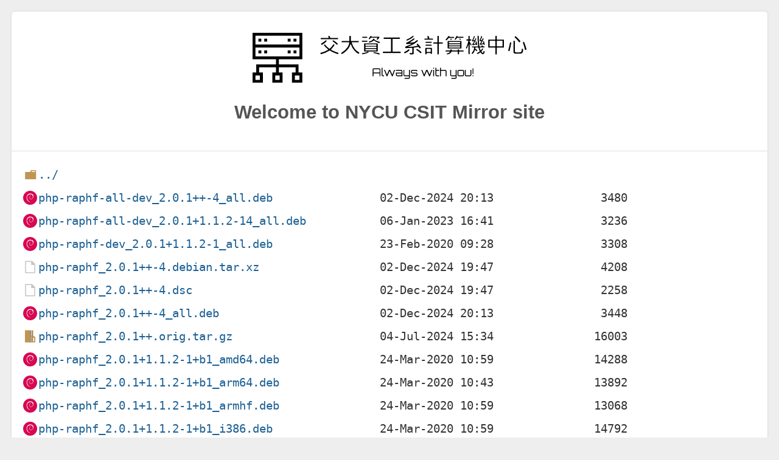

--- FILE ---
content_type: text/html
request_url: https://debian.cs.nycu.edu.tw/debian/pool/main/p/php-raphf/
body_size: 1557
content:
<!DOCTYPE html>
<html lang="en">

<head>
  <title>NYCU CSIT Mirror Site</title>
  <meta charset="utf-8">
  <meta name="robots" content="all">
  <meta name="viewport" content="width=device-width,initial-scale=1">
  <link rel="stylesheet" href="/normalize.min.css">
  <link rel="stylesheet" href="/style.min.css">
  <link rel="stylesheet" href="/icons.min.css">
  <link rel="shortcut icon" href="/favicon.ico" type="image/x-icon" />
</head>

<body>
  <div id="page">
    <div class="info">
      <img class="nycucsitLogo" src="/icons/nycucsit.svg" alt="">
      <h2 id="mirrorName">Welcome to NYCU CSIT Mirror site</h2>
    </div>
<html>
<head><title>Index of /debian/pool/main/p/php-raphf/</title></head>
<body>
<h1>Index of /debian/pool/main/p/php-raphf/</h1><hr><pre><a href="../">../</a>
<a href="php-raphf-all-dev_2.0.1%2B%2B-4_all.deb">php-raphf-all-dev_2.0.1++-4_all.deb</a>                02-Dec-2024 20:13                3480
<a href="php-raphf-all-dev_2.0.1%2B1.1.2-14_all.deb">php-raphf-all-dev_2.0.1+1.1.2-14_all.deb</a>           06-Jan-2023 16:41                3236
<a href="php-raphf-dev_2.0.1%2B1.1.2-1_all.deb">php-raphf-dev_2.0.1+1.1.2-1_all.deb</a>                23-Feb-2020 09:28                3308
<a href="php-raphf_2.0.1%2B%2B-4.debian.tar.xz">php-raphf_2.0.1++-4.debian.tar.xz</a>                  02-Dec-2024 19:47                4208
<a href="php-raphf_2.0.1%2B%2B-4.dsc">php-raphf_2.0.1++-4.dsc</a>                            02-Dec-2024 19:47                2258
<a href="php-raphf_2.0.1%2B%2B-4_all.deb">php-raphf_2.0.1++-4_all.deb</a>                        02-Dec-2024 20:13                3448
<a href="php-raphf_2.0.1%2B%2B.orig.tar.gz">php-raphf_2.0.1++.orig.tar.gz</a>                      04-Jul-2024 15:34               16003
<a href="php-raphf_2.0.1%2B1.1.2-1%2Bb1_amd64.deb">php-raphf_2.0.1+1.1.2-1+b1_amd64.deb</a>               24-Mar-2020 10:59               14288
<a href="php-raphf_2.0.1%2B1.1.2-1%2Bb1_arm64.deb">php-raphf_2.0.1+1.1.2-1+b1_arm64.deb</a>               24-Mar-2020 10:43               13892
<a href="php-raphf_2.0.1%2B1.1.2-1%2Bb1_armhf.deb">php-raphf_2.0.1+1.1.2-1+b1_armhf.deb</a>               24-Mar-2020 10:59               13068
<a href="php-raphf_2.0.1%2B1.1.2-1%2Bb1_i386.deb">php-raphf_2.0.1+1.1.2-1+b1_i386.deb</a>                24-Mar-2020 10:59               14792
<a href="php-raphf_2.0.1%2B1.1.2-1.debian.tar.xz">php-raphf_2.0.1+1.1.2-1.debian.tar.xz</a>              23-Feb-2020 08:43                2964
<a href="php-raphf_2.0.1%2B1.1.2-1.dsc">php-raphf_2.0.1+1.1.2-1.dsc</a>                        23-Feb-2020 08:43                2213
<a href="php-raphf_2.0.1%2B1.1.2-14.debian.tar.xz">php-raphf_2.0.1+1.1.2-14.debian.tar.xz</a>             06-Jan-2023 15:50                4008
<a href="php-raphf_2.0.1%2B1.1.2-14.dsc">php-raphf_2.0.1+1.1.2-14.dsc</a>                       06-Jan-2023 15:50                2277
<a href="php-raphf_2.0.1%2B1.1.2-14_amd64.deb">php-raphf_2.0.1+1.1.2-14_amd64.deb</a>                 06-Jan-2023 17:12                3196
<a href="php-raphf_2.0.1%2B1.1.2-14_arm64.deb">php-raphf_2.0.1+1.1.2-14_arm64.deb</a>                 06-Jan-2023 18:14                3196
<a href="php-raphf_2.0.1%2B1.1.2-14_armel.deb">php-raphf_2.0.1+1.1.2-14_armel.deb</a>                 06-Jan-2023 18:40                3192
<a href="php-raphf_2.0.1%2B1.1.2-14_armhf.deb">php-raphf_2.0.1+1.1.2-14_armhf.deb</a>                 06-Jan-2023 18:14                3192
<a href="php-raphf_2.0.1%2B1.1.2-14_i386.deb">php-raphf_2.0.1+1.1.2-14_i386.deb</a>                  06-Jan-2023 17:28                3192
<a href="php-raphf_2.0.1%2B1.1.2-14_mips64el.deb">php-raphf_2.0.1+1.1.2-14_mips64el.deb</a>              06-Jan-2023 19:26                3196
<a href="php-raphf_2.0.1%2B1.1.2-14_mipsel.deb">php-raphf_2.0.1+1.1.2-14_mipsel.deb</a>                06-Jan-2023 18:14                3196
<a href="php-raphf_2.0.1%2B1.1.2-14_ppc64el.deb">php-raphf_2.0.1+1.1.2-14_ppc64el.deb</a>               07-Jan-2023 16:14                3196
<a href="php-raphf_2.0.1%2B1.1.2-14_s390x.deb">php-raphf_2.0.1+1.1.2-14_s390x.deb</a>                 08-Jan-2023 03:00                3196
<a href="php-raphf_2.0.1%2B1.1.2.orig.tar.xz">php-raphf_2.0.1+1.1.2.orig.tar.xz</a>                  23-Feb-2020 08:43               17016
<a href="php8.2-raphf_2.0.1%2B1.1.2-14_amd64.deb">php8.2-raphf_2.0.1+1.1.2-14_amd64.deb</a>              06-Jan-2023 17:12               13156
<a href="php8.2-raphf_2.0.1%2B1.1.2-14_arm64.deb">php8.2-raphf_2.0.1+1.1.2-14_arm64.deb</a>              06-Jan-2023 18:14               12944
<a href="php8.2-raphf_2.0.1%2B1.1.2-14_armel.deb">php8.2-raphf_2.0.1+1.1.2-14_armel.deb</a>              06-Jan-2023 18:40               12220
<a href="php8.2-raphf_2.0.1%2B1.1.2-14_armhf.deb">php8.2-raphf_2.0.1+1.1.2-14_armhf.deb</a>              06-Jan-2023 18:14               12168
<a href="php8.2-raphf_2.0.1%2B1.1.2-14_i386.deb">php8.2-raphf_2.0.1+1.1.2-14_i386.deb</a>               06-Jan-2023 17:28               13768
<a href="php8.2-raphf_2.0.1%2B1.1.2-14_mips64el.deb">php8.2-raphf_2.0.1+1.1.2-14_mips64el.deb</a>           06-Jan-2023 19:26               12784
<a href="php8.2-raphf_2.0.1%2B1.1.2-14_mipsel.deb">php8.2-raphf_2.0.1+1.1.2-14_mipsel.deb</a>             06-Jan-2023 18:14               12664
<a href="php8.2-raphf_2.0.1%2B1.1.2-14_ppc64el.deb">php8.2-raphf_2.0.1+1.1.2-14_ppc64el.deb</a>            07-Jan-2023 16:14               13580
<a href="php8.2-raphf_2.0.1%2B1.1.2-14_s390x.deb">php8.2-raphf_2.0.1+1.1.2-14_s390x.deb</a>              08-Jan-2023 03:00               12932
<a href="php8.4-raphf_2.0.1%2B%2B-4_amd64.deb">php8.4-raphf_2.0.1++-4_amd64.deb</a>                   02-Dec-2024 20:13               13464
<a href="php8.4-raphf_2.0.1%2B%2B-4_arm64.deb">php8.4-raphf_2.0.1++-4_arm64.deb</a>                   02-Dec-2024 21:25               13352
<a href="php8.4-raphf_2.0.1%2B%2B-4_armel.deb">php8.4-raphf_2.0.1++-4_armel.deb</a>                   02-Dec-2024 21:30               12428
<a href="php8.4-raphf_2.0.1%2B%2B-4_armhf.deb">php8.4-raphf_2.0.1++-4_armhf.deb</a>                   02-Dec-2024 20:43               12384
<a href="php8.4-raphf_2.0.1%2B%2B-4_i386.deb">php8.4-raphf_2.0.1++-4_i386.deb</a>                    02-Dec-2024 20:18               14104
<a href="php8.4-raphf_2.0.1%2B%2B-4_loong64.deb">php8.4-raphf_2.0.1++-4_loong64.deb</a>                 05-Jan-2026 13:33               13752
<a href="php8.4-raphf_2.0.1%2B%2B-4_ppc64el.deb">php8.4-raphf_2.0.1++-4_ppc64el.deb</a>                 02-Dec-2024 20:08               13852
<a href="php8.4-raphf_2.0.1%2B%2B-4_riscv64.deb">php8.4-raphf_2.0.1++-4_riscv64.deb</a>                 02-Dec-2024 20:43               13376
<a href="php8.4-raphf_2.0.1%2B%2B-4_s390x.deb">php8.4-raphf_2.0.1++-4_s390x.deb</a>                   03-Dec-2024 00:49               13324
</pre><hr></body>
</html>
  <footer>
    <p>
      If you have any questions or suggestions, please contact administrator via
      <span class="email">mirror[at]linux.cs.nycu.edu.tw</span>
      , thank you very much :)
    </p>
  </footer>
</div>
</body>
</html>
